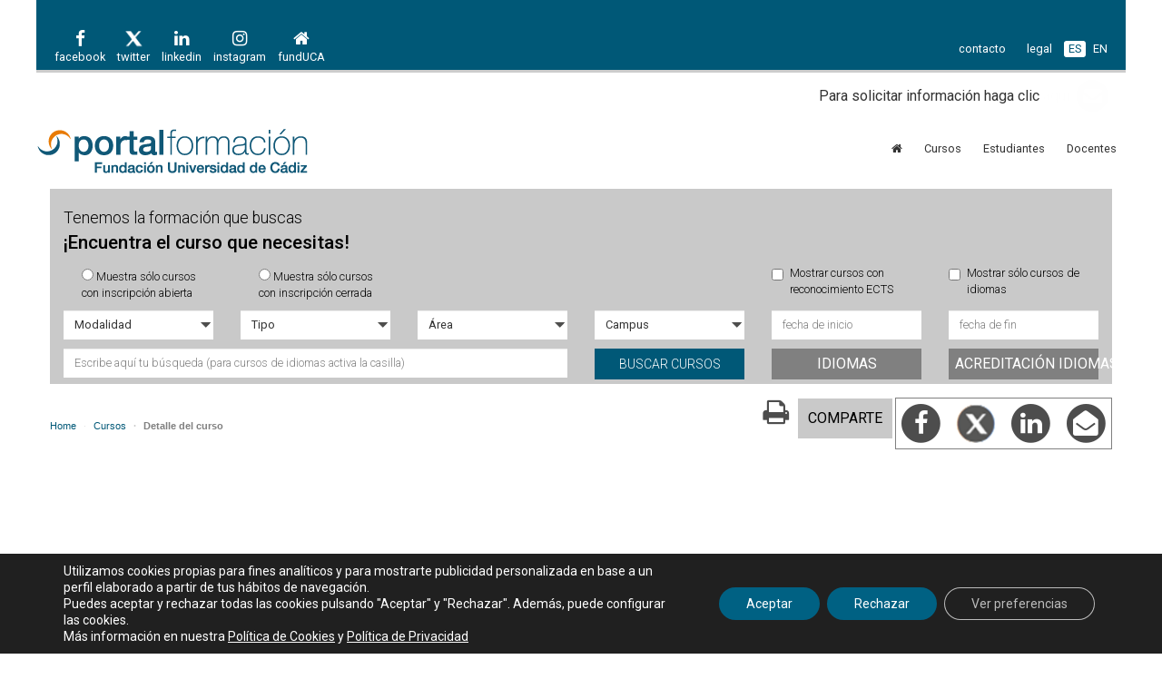

--- FILE ---
content_type: text/html; charset=UTF-8
request_url: https://formacion.fueca.es/?curso=acw17208_metodologias-activas-e-innovadoras-en-el-aula-el-aprendizaje-cooperativo
body_size: 19886
content:
<!DOCTYPE html>
<html lang="es-ES" prefix="og: http://ogp.me/ns#">
<head>
<meta charset="UTF-8"/>
<meta property="og:title" content="Metodologías Activas e Innovadoras en el Aula. El Aprendizaje Cooperativo"/> <meta property="og:description" content="ObjetivosAunque consideramos que la terminología “objetivo” no responde a la filosofía que impregna la orientación innovadora del curso que se presenta, consideramos que en aras a una mejor identificación de los principios de procedimiento que perseguimos en el mismo, debemos mantener esta denominación:1º Reflexionar en torno a la necesidad de un cambio metodológico en las prácticas docentes.2º Considerar la innovación educativa como un elemento interno a la docencia y no fruto de modas o corrientes.3º Reconocer  el aprendizaje cooperativo como una metodología activa en el aula, su valor práctico y no solo teórico.4º Conocer los grandes métodos de aprendizaje cooperativo relacionándolos con las clásicas dinámicas de grupo.5º Relacionar Aprendizaje cooperativo y TIC a través de ejemplos y aplicaciones prácticas.6º Revisar el papel de la evaluación dentro de las prácticas innovadoras en el aula y desde la metodología cooperativa."/> <meta property='og:image' content='https://formacion.fueca.org/doccurso/218893.jpg'/> <meta property='og:url' content='https://formacion.fueca.es/?curso=acw17208_metodologias-activas-e-innovadoras-en-el-aula-el-aprendizaje-cooperativo'><meta property='og:site_name' content='FUECA'><meta name="viewport" content="width=device-width, initial-scale=1"/>
<title>Portal de formación FundUCA - Portal de formación</title>

		<style type="text/css">.slide-excerpt{width:50%}.slide-excerpt{bottom:0}.slide-excerpt{right:0}.flexslider{max-width:920px;max-height:400px}.slide-image{max-height:400px}</style>
		<style type="text/css">@media only screen and (min-device-width:320px) and (max-device-width:480px){.slide-excerpt{display:none!important}}</style> 
<!-- This site is optimized with the Yoast SEO plugin v5.5.1 - https://yoast.com/wordpress/plugins/seo/ -->
<link rel="canonical" href="https://formacion.fueca.es/?curso=acw17208_metodologias-activas-e-innovadoras-en-el-aula-el-aprendizaje-cooperativo"/>
<link rel="publisher" href="https://plus.google.com/b/103353460485215599385/+FuecaEs/about/p/pub?gmbpt=true&#038;pageId=103353460485215599385&#038;hl=es"/>
<meta property="og:locale" content="es_ES"/>
<meta property="og:type" content="article"/>
<meta property="og:title" content="Portal de formación FundUCA - Portal de formación"/>
<meta property="og:description" content="Content Vacio premeditadamente"/>
<meta property="og:url" content="https://formacion.fueca.es/?curso=acw17208_metodologias-activas-e-innovadoras-en-el-aula-el-aprendizaje-cooperativo"/>
<meta property="og:site_name" content="Portal de formación FundUCA"/>
<meta property="article:publisher" content="https://www.facebook.com/fundacionFUECA"/>
<meta name="twitter:card" content="summary_large_image"/>
<meta name="twitter:description" content="Content Vacio premeditadamente"/>
<meta name="twitter:title" content="Portal de formación FundUCA - Portal de formación"/>
<meta name="twitter:site" content="@Fundacion_FUECA"/>
<meta name="twitter:creator" content="@Fundacion_FUECA"/>
<script type='application/ld+json'>{"@context":"http:\/\/schema.org","@type":"WebSite","@id":"#website","url":"https:\/\/formacion.fueca.es\/","name":"Portal de formaci\u00f3n FundUCA","potentialAction":{"@type":"SearchAction","target":"https:\/\/formacion.fueca.es\/?s={search_term_string}","query-input":"required name=search_term_string"}}</script>
<!-- / Yoast SEO plugin. -->

<link rel='dns-prefetch' href='//s0.wp.com'/>
<link rel='dns-prefetch' href='//secure.gravatar.com'/>
<link rel='dns-prefetch' href='//fonts.googleapis.com'/>
<link rel='dns-prefetch' href='//s.w.org'/>
<link rel="alternate" type="application/rss+xml" title="Portal de formación FundUCA &raquo; Feed" href="https://formacion.fueca.es/?feed=rss2"/>
<link rel="alternate" type="application/rss+xml" title="Portal de formación FundUCA &raquo; RSS de los comentarios" href="https://formacion.fueca.es/?feed=comments-rss2"/>
		<script type="text/javascript">window._wpemojiSettings={"baseUrl":"https:\/\/s.w.org\/images\/core\/emoji\/2.3\/72x72\/","ext":".png","svgUrl":"https:\/\/s.w.org\/images\/core\/emoji\/2.3\/svg\/","svgExt":".svg","source":{"concatemoji":"https:\/\/formacion.fueca.es\/wp-includes\/js\/wp-emoji-release.min.js"}};!function(a,b,c){function d(a){var b,c,d,e,f=String.fromCharCode;if(!k||!k.fillText)return!1;switch(k.clearRect(0,0,j.width,j.height),k.textBaseline="top",k.font="600 32px Arial",a){case"flag":return k.fillText(f(55356,56826,55356,56819),0,0),b=j.toDataURL(),k.clearRect(0,0,j.width,j.height),k.fillText(f(55356,56826,8203,55356,56819),0,0),c=j.toDataURL(),b!==c&&(k.clearRect(0,0,j.width,j.height),k.fillText(f(55356,57332,56128,56423,56128,56418,56128,56421,56128,56430,56128,56423,56128,56447),0,0),b=j.toDataURL(),k.clearRect(0,0,j.width,j.height),k.fillText(f(55356,57332,8203,56128,56423,8203,56128,56418,8203,56128,56421,8203,56128,56430,8203,56128,56423,8203,56128,56447),0,0),c=j.toDataURL(),b!==c);case"emoji4":return k.fillText(f(55358,56794,8205,9794,65039),0,0),d=j.toDataURL(),k.clearRect(0,0,j.width,j.height),k.fillText(f(55358,56794,8203,9794,65039),0,0),e=j.toDataURL(),d!==e}return!1}function e(a){var c=b.createElement("script");c.src=a,c.defer=c.type="text/javascript",b.getElementsByTagName("head")[0].appendChild(c)}var f,g,h,i,j=b.createElement("canvas"),k=j.getContext&&j.getContext("2d");for(i=Array("flag","emoji4"),c.supports={everything:!0,everythingExceptFlag:!0},h=0;h<i.length;h++)c.supports[i[h]]=d(i[h]),c.supports.everything=c.supports.everything&&c.supports[i[h]],"flag"!==i[h]&&(c.supports.everythingExceptFlag=c.supports.everythingExceptFlag&&c.supports[i[h]]);c.supports.everythingExceptFlag=c.supports.everythingExceptFlag&&!c.supports.flag,c.DOMReady=!1,c.readyCallback=function(){c.DOMReady=!0},c.supports.everything||(g=function(){c.readyCallback()},b.addEventListener?(b.addEventListener("DOMContentLoaded",g,!1),a.addEventListener("load",g,!1)):(a.attachEvent("onload",g),b.attachEvent("onreadystatechange",function(){"complete"===b.readyState&&c.readyCallback()})),f=c.source||{},f.concatemoji?e(f.concatemoji):f.wpemoji&&f.twemoji&&(e(f.twemoji),e(f.wpemoji)))}(window,document,window._wpemojiSettings);</script>
		<style type="text/css">img.wp-smiley,img.emoji{display:inline!important;border:none!important;box-shadow:none!important;height:1em!important;width:1em!important;margin:0 .07em!important;vertical-align:-.1em!important;background:none!important;padding:0!important}</style>
<link rel='stylesheet' id='validate-engine-css-css' href='https://formacion.fueca.es/wp-content/plugins/wysija-newsletters/css/validationEngine.jquery.css?ver=2.8.2' type='text/css' media='all'/>
<link rel='stylesheet' id='genesis-sample-theme-css' href='https://formacion.fueca.es/wp-content/themes/genesis-sample/style.css?ver=2.1.2' type='text/css' media='all'/>
<link rel='stylesheet' id='contact-form-7-css' href='https://formacion.fueca.es/wp-content/plugins/contact-form-7/includes/css/styles.css?ver=4.9' type='text/css' media='all'/>
<link rel='stylesheet' id='cool-tag-cloud-css' href='https://formacion.fueca.es/wp-content/plugins/cool-tag-cloud/inc/cool-tag-cloud.css' type='text/css' media='all'/>
<link rel='stylesheet' id='DSCF7-front-css-css' href='https://formacion.fueca.es/wp-content/plugins/digital-signature-for-contact-form-7/assets/css/front.css?ver=1.0.0' type='text/css' media='all'/>
<link rel='stylesheet' id='owl.carousel.style-css' href='https://formacion.fueca.es/wp-content/plugins/wp-posts-carousel/owl.carousel/assets/owl.carousel.css' type='text/css' media='all'/>
<link rel='stylesheet' id='google-fonts-css' href='//fonts.googleapis.com/css?family=Lato%3A300%2C400%2C700&#038;ver=2.1.2' type='text/css' media='all'/>
<link rel='stylesheet' id='moove_gdpr_frontend-css' href='https://formacion.fueca.es/wp-content/plugins/gdpr-cookie-compliance/dist/styles/gdpr-main-nf.css?ver=4.13.3' type='text/css' media='all'/>
<style id='moove_gdpr_frontend-inline-css' type='text/css'>#moove_gdpr_cookie_modal .moove-gdpr-modal-content .moove-gdpr-tab-main h3.tab-title,#moove_gdpr_cookie_modal .moove-gdpr-modal-content .moove-gdpr-tab-main span.tab-title,#moove_gdpr_cookie_modal .moove-gdpr-modal-content .moove-gdpr-modal-left-content #moove-gdpr-menu li a,#moove_gdpr_cookie_modal .moove-gdpr-modal-content .moove-gdpr-modal-left-content #moove-gdpr-menu li button,#moove_gdpr_cookie_modal .moove-gdpr-modal-content .moove-gdpr-modal-left-content .moove-gdpr-branding-cnt a,#moove_gdpr_cookie_modal .moove-gdpr-modal-content .moove-gdpr-modal-footer-content .moove-gdpr-button-holder a.mgbutton,#moove_gdpr_cookie_modal .moove-gdpr-modal-content .moove-gdpr-modal-footer-content .moove-gdpr-button-holder button.mgbutton,#moove_gdpr_cookie_modal .cookie-switch .cookie-slider:after,#moove_gdpr_cookie_modal .cookie-switch .slider:after,#moove_gdpr_cookie_modal .switch .cookie-slider:after,#moove_gdpr_cookie_modal .switch .slider:after,#moove_gdpr_cookie_info_bar .moove-gdpr-info-bar-container .moove-gdpr-info-bar-content p,#moove_gdpr_cookie_info_bar .moove-gdpr-info-bar-container .moove-gdpr-info-bar-content p a,#moove_gdpr_cookie_info_bar .moove-gdpr-info-bar-container .moove-gdpr-info-bar-content a.mgbutton,#moove_gdpr_cookie_info_bar .moove-gdpr-info-bar-container .moove-gdpr-info-bar-content button.mgbutton,#moove_gdpr_cookie_modal .moove-gdpr-modal-content .moove-gdpr-tab-main .moove-gdpr-tab-main-content h1,#moove_gdpr_cookie_modal .moove-gdpr-modal-content .moove-gdpr-tab-main .moove-gdpr-tab-main-content h2,#moove_gdpr_cookie_modal .moove-gdpr-modal-content .moove-gdpr-tab-main .moove-gdpr-tab-main-content h3,#moove_gdpr_cookie_modal .moove-gdpr-modal-content .moove-gdpr-tab-main .moove-gdpr-tab-main-content h4,#moove_gdpr_cookie_modal .moove-gdpr-modal-content .moove-gdpr-tab-main .moove-gdpr-tab-main-content h5,#moove_gdpr_cookie_modal .moove-gdpr-modal-content .moove-gdpr-tab-main .moove-gdpr-tab-main-content h6,#moove_gdpr_cookie_modal .moove-gdpr-modal-content.moove_gdpr_modal_theme_v2 .moove-gdpr-modal-title .tab-title,#moove_gdpr_cookie_modal .moove-gdpr-modal-content.moove_gdpr_modal_theme_v2 .moove-gdpr-tab-main h3.tab-title,#moove_gdpr_cookie_modal .moove-gdpr-modal-content.moove_gdpr_modal_theme_v2 .moove-gdpr-tab-main span.tab-title,#moove_gdpr_cookie_modal .moove-gdpr-modal-content.moove_gdpr_modal_theme_v2 .moove-gdpr-branding-cnt a{font-weight:inherit}#moove_gdpr_cookie_modal,#moove_gdpr_cookie_info_bar,.gdpr_cookie_settings_shortcode_content{font-family:inherit}#moove_gdpr_save_popup_settings_button{background-color:#373737;color:#fff}#moove_gdpr_save_popup_settings_button:hover{background-color:#000}#moove_gdpr_cookie_info_bar .moove-gdpr-info-bar-container .moove-gdpr-info-bar-content a.mgbutton,#moove_gdpr_cookie_info_bar .moove-gdpr-info-bar-container .moove-gdpr-info-bar-content button.mgbutton{background-color:#006183}#moove_gdpr_cookie_modal .moove-gdpr-modal-content .moove-gdpr-modal-footer-content .moove-gdpr-button-holder a.mgbutton,#moove_gdpr_cookie_modal .moove-gdpr-modal-content .moove-gdpr-modal-footer-content .moove-gdpr-button-holder button.mgbutton,.gdpr_cookie_settings_shortcode_content .gdpr-shr-button.button-green{background-color:#006183;border-color:#006183}#moove_gdpr_cookie_modal .moove-gdpr-modal-content .moove-gdpr-modal-footer-content .moove-gdpr-button-holder a.mgbutton:hover,#moove_gdpr_cookie_modal .moove-gdpr-modal-content .moove-gdpr-modal-footer-content .moove-gdpr-button-holder button.mgbutton:hover,.gdpr_cookie_settings_shortcode_content .gdpr-shr-button.button-green:hover{background-color:#fff;color:#006183}#moove_gdpr_cookie_modal .moove-gdpr-modal-content .moove-gdpr-modal-close i,#moove_gdpr_cookie_modal .moove-gdpr-modal-content .moove-gdpr-modal-close span.gdpr-icon{background-color:#006183;border:1px solid #006183}#moove_gdpr_cookie_info_bar span.change-settings-button.focus-g,#moove_gdpr_cookie_info_bar span.change-settings-button:focus,#moove_gdpr_cookie_info_bar button.change-settings-button.focus-g,#moove_gdpr_cookie_info_bar button.change-settings-button:focus{-webkit-box-shadow:0 0 1px 3px #006183;-moz-box-shadow:0 0 1px 3px #006183;box-shadow:0 0 1px 3px #006183}#moove_gdpr_cookie_modal .moove-gdpr-modal-content .moove-gdpr-modal-close i:hover,#moove_gdpr_cookie_modal .moove-gdpr-modal-content .moove-gdpr-modal-close span.gdpr-icon:hover,#moove_gdpr_cookie_info_bar span[data-href]>u.change-settings-button{color:#006183}#moove_gdpr_cookie_modal .moove-gdpr-modal-content .moove-gdpr-modal-left-content #moove-gdpr-menu li.menu-item-selected a span.gdpr-icon,#moove_gdpr_cookie_modal .moove-gdpr-modal-content .moove-gdpr-modal-left-content #moove-gdpr-menu li.menu-item-selected button span.gdpr-icon{color:inherit}#moove_gdpr_cookie_modal .moove-gdpr-modal-content .moove-gdpr-modal-left-content #moove-gdpr-menu li a span.gdpr-icon,#moove_gdpr_cookie_modal .moove-gdpr-modal-content .moove-gdpr-modal-left-content #moove-gdpr-menu li button span.gdpr-icon{color:inherit}#moove_gdpr_cookie_modal .gdpr-acc-link{line-height:0;font-size:0;color:transparent;position:absolute}#moove_gdpr_cookie_modal .moove-gdpr-modal-content .moove-gdpr-modal-close:hover i,#moove_gdpr_cookie_modal .moove-gdpr-modal-content .moove-gdpr-modal-left-content #moove-gdpr-menu li a,#moove_gdpr_cookie_modal .moove-gdpr-modal-content .moove-gdpr-modal-left-content #moove-gdpr-menu li button,#moove_gdpr_cookie_modal .moove-gdpr-modal-content .moove-gdpr-modal-left-content #moove-gdpr-menu li button i,#moove_gdpr_cookie_modal .moove-gdpr-modal-content .moove-gdpr-modal-left-content #moove-gdpr-menu li a i,#moove_gdpr_cookie_modal .moove-gdpr-modal-content .moove-gdpr-tab-main .moove-gdpr-tab-main-content a:hover,#moove_gdpr_cookie_info_bar.moove-gdpr-dark-scheme .moove-gdpr-info-bar-container .moove-gdpr-info-bar-content a.mgbutton:hover,#moove_gdpr_cookie_info_bar.moove-gdpr-dark-scheme .moove-gdpr-info-bar-container .moove-gdpr-info-bar-content button.mgbutton:hover,#moove_gdpr_cookie_info_bar.moove-gdpr-dark-scheme .moove-gdpr-info-bar-container .moove-gdpr-info-bar-content a:hover,#moove_gdpr_cookie_info_bar.moove-gdpr-dark-scheme .moove-gdpr-info-bar-container .moove-gdpr-info-bar-content button:hover,#moove_gdpr_cookie_info_bar.moove-gdpr-dark-scheme .moove-gdpr-info-bar-container .moove-gdpr-info-bar-content span.change-settings-button:hover,#moove_gdpr_cookie_info_bar.moove-gdpr-dark-scheme .moove-gdpr-info-bar-container .moove-gdpr-info-bar-content button.change-settings-button:hover,#moove_gdpr_cookie_info_bar.moove-gdpr-dark-scheme .moove-gdpr-info-bar-container .moove-gdpr-info-bar-content u.change-settings-button:hover,#moove_gdpr_cookie_info_bar span[data-href]>u.change-settings-button,#moove_gdpr_cookie_info_bar.moove-gdpr-dark-scheme .moove-gdpr-info-bar-container .moove-gdpr-info-bar-content a.mgbutton.focus-g,#moove_gdpr_cookie_info_bar.moove-gdpr-dark-scheme .moove-gdpr-info-bar-container .moove-gdpr-info-bar-content button.mgbutton.focus-g,#moove_gdpr_cookie_info_bar.moove-gdpr-dark-scheme .moove-gdpr-info-bar-container .moove-gdpr-info-bar-content a.focus-g,#moove_gdpr_cookie_info_bar.moove-gdpr-dark-scheme .moove-gdpr-info-bar-container .moove-gdpr-info-bar-content button.focus-g,#moove_gdpr_cookie_info_bar.moove-gdpr-dark-scheme .moove-gdpr-info-bar-container .moove-gdpr-info-bar-content a.mgbutton:focus,#moove_gdpr_cookie_info_bar.moove-gdpr-dark-scheme .moove-gdpr-info-bar-container .moove-gdpr-info-bar-content button.mgbutton:focus,#moove_gdpr_cookie_info_bar.moove-gdpr-dark-scheme .moove-gdpr-info-bar-container .moove-gdpr-info-bar-content a:focus,#moove_gdpr_cookie_info_bar.moove-gdpr-dark-scheme .moove-gdpr-info-bar-container .moove-gdpr-info-bar-content button:focus,#moove_gdpr_cookie_info_bar.moove-gdpr-dark-scheme .moove-gdpr-info-bar-container .moove-gdpr-info-bar-content span.change-settings-button.focus-g,span.change-settings-button:focus,button.change-settings-button.focus-g,button.change-settings-button:focus,#moove_gdpr_cookie_info_bar.moove-gdpr-dark-scheme .moove-gdpr-info-bar-container .moove-gdpr-info-bar-content u.change-settings-button.focus-g,#moove_gdpr_cookie_info_bar.moove-gdpr-dark-scheme .moove-gdpr-info-bar-container .moove-gdpr-info-bar-content u.change-settings-button:focus{color:#006183}#moove_gdpr_cookie_modal.gdpr_lightbox-hide{display:none}</style>
<link rel='stylesheet' id='jetpack_css-css' href='https://formacion.fueca.es/wp-content/plugins/jetpack/css/jetpack.css?ver=5.7.1' type='text/css' media='all'/>
<link rel='stylesheet' id='slider_styles-css' href='https://formacion.fueca.es/wp-content/plugins/genesis-responsive-slider/style.css?ver=0.9.5' type='text/css' media='all'/>
<script>if(document.location.protocol!="https:"){document.location=document.URL.replace(/^http:/i,"https:");}</script><script type='text/javascript' src='https://formacion.fueca.es/wp-includes/js/jquery/jquery.js?ver=1.12.4'></script>
<script type='text/javascript' src='https://formacion.fueca.es/wp-includes/js/jquery/jquery-migrate.min.js?ver=1.4.1'></script>
<script type='text/javascript' src='https://formacion.fueca.es/wp-content/plugins/digital-signature-for-contact-form-7/assets/js/digital_signature_pad.js?ver=1.0.0'></script>
<script type='text/javascript' src='https://formacion.fueca.es/wp-content/plugins/fuecaCursos/includes/js/validation/jquery.validate.min.js'></script>
<script type='text/javascript' src='https://formacion.fueca.es/wp-content/plugins/fuecaCursos/includes/js/validation/additional-methods.min.js'></script>
<script type='text/javascript' src='https://formacion.fueca.es/wp-content/plugins/fuecaCursos/includes/js/validation/localization/messages_es.js'></script>
<script type='text/javascript' src='https://formacion.fueca.es/wp-content/plugins/fuecaCursos/includes/js/nifES.js'></script>
<script type='text/javascript' src='https://formacion.fueca.es/wp-content/plugins/fuecaCursos/includes/js/analytics.js'></script>
<script type='text/javascript' src='https://formacion.fueca.es/wp-content/plugins/wp-posts-carousel/owl.carousel/owl.carousel.js?ver=2.0.0'></script>
<script type='text/javascript' src='https://formacion.fueca.es/wp-content/plugins/wp-posts-carousel/owl.carousel/jquery.mousewheel.min.js?ver=3.1.12'></script>
<!--[if lt IE 9]>
<script type='text/javascript' src='https://formacion.fueca.es/wp-content/themes/genesis/lib/js/html5shiv.min.js?ver=3.7.3'></script>
<![endif]-->
<link rel='https://api.w.org/' href='https://formacion.fueca.es/index.php?rest_route=/'/>
<link rel="EditURI" type="application/rsd+xml" title="RSD" href="https://formacion.fueca.es/xmlrpc.php?rsd"/>
<link rel="wlwmanifest" type="application/wlwmanifest+xml" href="https://formacion.fueca.es/wp-includes/wlwmanifest.xml"/> 
<meta name="generator" content="WordPress 4.8.2"/>
<link rel="alternate" type="application/json+oembed" href="https://formacion.fueca.es/index.php?rest_route=%2Foembed%2F1.0%2Fembed&#038;url=https%3A%2F%2Fformacion.fueca.es%2F%3Fcurso%3Dacw17208_metodologias-activas-e-innovadoras-en-el-aula-el-aprendizaje-cooperativo"/>
<link rel="alternate" type="text/xml+oembed" href="https://formacion.fueca.es/index.php?rest_route=%2Foembed%2F1.0%2Fembed&#038;url=https%3A%2F%2Fformacion.fueca.es%2F%3Fcurso%3Dacw17208_metodologias-activas-e-innovadoras-en-el-aula-el-aprendizaje-cooperativo&#038;format=xml"/>
<style type="text/css">.enews .screenread{height:1px;left:-1000em;overflow:hidden;position:absolute;top:-1000em;width:1px}</style><script>var wp_posts_carousel_url="https://formacion.fueca.es/wp-content/plugins/wp-posts-carousel/";</script>
<link rel='dns-prefetch' href='//v0.wordpress.com'/>
<style type='text/css'>img#wpstats{display:none}</style><link rel="icon" href="https://formacion.fueca.es/wp-content/themes/genesis-sample/images/favicon.ico"/>
<link rel="pingback" href="https://formacion.fueca.es/xmlrpc.php"/>
<link rel="stylesheet" href="https://maxcdn.bootstrapcdn.com/font-awesome/4.7.0/css/font-awesome.min.css">




<!-- Latest compiled and minified CSS -->
<link rel="stylesheet" href="https://maxcdn.bootstrapcdn.com/bootstrap/3.3.7/css/bootstrap.min.css">

 <script src="https://cdnjs.cloudflare.com/ajax/libs/html5shiv/3.7.2/html5shiv.min.js"></script>
<script src="https://cdnjs.cloudflare.com/ajax/libs/respond.js/1.4.2/respond.min.js"></script>

<link href='https://fonts.googleapis.com/css?family=Roboto:400,900italic,100,100italic,300,300italic,400italic,500,700,500italic,900,700italic' rel='stylesheet' type='text/css'>



  <!--[if lt IE 9]>
<link rel="stylesheet" href="https://beta.fueca.es/wp-content/plugins/fuecaCursos/includes/ie.css">
    <![endif]-->


 			<link rel="stylesheet" type="text/css" id="wp-custom-css" href="https://formacion.fueca.es/?custom-css=bd4b9cc888"/>
		<style type='text/css'>#turnkey-credit{font-family:Tahoma,Sans,Arial,Helvetica,Verdana,sans-serif;font-size:11px;text-align:center}#turnkey-credit a{text-decoration:none}#turnkey-credit a:hover{text-decoration:underline}body.wp-admin #turnkey-credit,body#image #turnkey-credit,body#media-upload #turnkey-credit{display:none}</style></head>
<body data-rsssl=1 class="curso-template-default single single-curso postid-6665 header-image full-width-content" itemscope itemtype="https://schema.org/WebPage"><div class="site-container"><div class="before-header widget-area"><div class="wrap"><section id="formacion-enlaces-top-2" class="widget formacion-enlaces-top"><div class="widget-wrap">
   <div class="col-xs-12 f_top_enlaces" id="f_top_enlaces">
         <div class="row ">
            <div class="col-xs-7 f_top_enlaces_izquierda">
               <!-- <div class="text-center " style="width:auto; float:left">
                    <i class="fa fa-facebook"></i><span><br />
                    facebook
                </div>
                <div class="text-center " style="width:auto; float:left">
                    <i class="fa fa-twitter"></i><span><br />
                    twitter
                </div>
                <div class="text-center " style="width:auto; float:left">
                    <i class="fa fa-linkedin"></i><span><br />
                    linkedin
                </div>

                <div class="text-center " style="width:auto; float:left">
                    <i class="fa fa-google-plus"></i><span><br />

                    google+
                </div>

                <div class="text-center " style="width:auto; float:left">
					<i class="fa fa-rss"></i><span><br />

                    newsletter
                </div>

                <div class="text-center " style="width:auto; float:left">
                    <i class="fa fa-home"></i><span><br />
                    fueca
                </div>

                <div class="text-center " style="width:auto; float:left">
                    <i class="fa fa-cog"></i><span><br />

                    portalempleo
                </div>-->

				<ul class="f_enlaces_top_rrss">
               		 <li><a href="https://www.facebook.com/UCAFundacion"> <i class="fa fa-facebook"></i><span><br/>facebook</span></a></li>
                   <li><a href="https://twitter.com/Fundacion_UCA">
				   <img src="https://home.fueca.es/wp-content/uploads/sites/3/2023/12/x-blanco-1.png" width="30" height="30" style="margin-bottom:0px">	
				   <br/>twitter</span></a></li>      
                   <li><a href="https://www.linkedin.com/company/fundacionuniversidaddecadiz/">  <i class="fa fa-linkedin"></i><span><br/>linkedin</span></a></li>                   
                   <li><a href="https://www.instagram.com/fundacionuca/">   <i class="fa fa-instagram"></i><span><br/> instagram</span></a></li> 
                   <!-- <li><a href=""><i class="fa fa-rss"></i><span><br /> newsletter</span></a></li>                    -->
                   <li><a href="https://home.fueca.es"><i class="fa fa-home"></i><span><br/> fundUCA</span></a></li>                 


                 
                   
                  <!-- <li><a href=""><i class="fa fa-cog"></i><span><br /> portalempleo</a></li> -->
                                                                            
               
              
               
                <!-- <li class="f_enlaces_top_enlaces_li_idioma"><a href="">FR</a></li>-->
    			</ul>
                
            </div>
            <div class="col-xs-5 f_top_enlaces_derecha ">
                <ul class="f_enlaces_top_enlaces">
                 <li class="f_enlaces_top_enlaces_li_enlace"><a href="https://home.fueca.es/?page_id=606"><i class="fa fa-envelope visible-xs hidden-sm hidden-md hidden-lg"></i><span class="hidden-xs visible-sm visible-md visible-lg">contacto</span></a></li>
                <!-- <li class="f_enlaces_top_enlaces_li_enlace"><a href="">ayuda</a></li>-->
                <!-- <li class="f_enlaces_top_enlaces_li_enlace"><a href="">mapa</a></li>-->
                 <li class="f_enlaces_top_enlaces_li_enlace"><span class="hidden-xs visible-sm visible-md visible-lg"><a href="?page_id=8472">legal</a></span></li>                                                   

                 <li class="f_enlaces_top_enlaces_li_idioma li_active"><a href="">ES</a></li>
                 <li class="f_enlaces_top_enlaces_li_idioma"><a href="">EN</a></li>
                <!-- <li class="f_enlaces_top_enlaces_li_idioma"><a href="">FR</a></li>-->
    			</ul>
                
	        </div>
        </div>        
    </div>    
	<div class="col-xs-12 " id="f_top_enlaces">
         <div class="row ">
            <div class="col-xs-12 text-right">
            
			Para solicitar información haga clic <a href="https://home.fueca.es/contacto/" class="parpadea"> aquí 
											<span class="fa-stack fa-lg boton_rrss">
												<i class="fa fa-circle fa-stack-2x"></i>          
												<i class="fa fa-envelope fa-stack-1x fa-inverse"></i>
											</span> 
											</a>
                
	        </div>
        </div>        
    </div>  
    </div></section>
</div></div><header class="site-header" itemscope itemtype="https://schema.org/WPHeader"><div class="wrap"><div class="title-area"><p class="site-title" itemprop="headline"><a href="https://formacion.fueca.es/">Portal de formación FundUCA</a></p><p class="site-description" itemprop="description">Portal de formación</p></div><div class="widget-area header-widget-area"><section id="nav_menu-2" class="widget widget_nav_menu"><div class="widget-wrap"><nav class="nav-header" itemscope itemtype="https://schema.org/SiteNavigationElement"><ul id="menu-formacion" class="menu genesis-nav-menu"><li id="menu-item-5284" class="menu-item menu-item-type-custom menu-item-object-custom menu-item-home menu-item-5284"><a href="https://formacion.fueca.es/" itemprop="url"><span itemprop="name"><i class="fa fa-home"></i></span></a></li>
<li id="menu-item-4976" class="menu-item menu-item-type-custom menu-item-object-custom menu-item-has-children menu-item-4976"><a href="/?post_type=curso&#038;busqueda=&#038;modalidad=all&#038;tipo=all&#038;area=all&#038;campus=all&#038;fechainicio=&#038;fechafin=" itemprop="url"><span itemprop="name">Cursos</span></a>
<ul class="sub-menu">
	<li id="menu-item-4981" class="menu-item menu-item-type-post_type menu-item-object-page menu-item-4981"><a href="https://formacion.fueca.es/?page_id=3152" itemprop="url"><span itemprop="name">Máster de Formación Permanente</span></a></li>
	<li id="menu-item-13428" class="menu-item menu-item-type-post_type menu-item-object-post menu-item-13428"><a href="https://formacion.fueca.es/?p=7499" itemprop="url"><span itemprop="name">Título de Especialista o Diploma de Especialización</span></a></li>
	<li id="menu-item-4978" class="menu-item menu-item-type-post_type menu-item-object-page menu-item-4978"><a href="https://formacion.fueca.es/?page_id=3177" itemprop="url"><span itemprop="name">Título de Experto Universitario – Diploma de Experto</span></a></li>
	<li id="menu-item-4980" class="menu-item menu-item-type-post_type menu-item-object-page menu-item-4980"><a href="https://formacion.fueca.es/?page_id=3186" itemprop="url"><span itemprop="name">Cursos de capacitación formativa</span></a></li>
	<li id="menu-item-13429" class="menu-item menu-item-type-post_type menu-item-object-page menu-item-13429"><a href="https://formacion.fueca.es/?page_id=3810" itemprop="url"><span itemprop="name">Microcredenciales o micromódulos</span></a></li>
</ul>
</li>
<li id="menu-item-6423" class="menu-item menu-item-type-post_type menu-item-object-page menu-item-6423"><a href="https://formacion.fueca.es/?page_id=3211" itemprop="url"><span itemprop="name">Estudiantes</span></a></li>
<li id="menu-item-6424" class="menu-item menu-item-type-post_type menu-item-object-page menu-item-6424"><a href="https://formacion.fueca.es/?page_id=3213" itemprop="url"><span itemprop="name">Docentes</span></a></li>
</ul></nav></div></section>
</div></div></header><div class="site-inner"><div class="horizontal-superior full-width widget-area"><section id="curso-search-6" class="widget curso-search"><div class="widget-wrap">
<div class="col-xs-12" id="">    <div class=" f_detalle_contenedor_filtro 
  		   col-xs-12" id="f_detalle_contenedor_filtro">
		       		  <div class="row">
                  <div class="form-group col-md-8 col-sm-6 col-xs-12 text-left">
          				 <span class="destacado_1"> Tenemos la formación que buscas
                                                 </span><br/>

                         <span class="destacado_2"> ¡Encuentra el curso que necesitas!</span><br/>
       		    </div>
               
                
     	   </div>  
                     
                         
          <form class="form-inline" role="search" method="get" id="searchform" action="https://formacion.fueca.es/">
          		<input type="hidden" value="curso" name="post_type"/>
          		
			                           <!--<input type="hidden" name="beta"/>-->
                   		 <div class="row"> 
						   
                            
                              <div class="form-group col-xs-6    col-sm-2 ">
                                  <label class="checkbox-inline">
                                      <input type="radio" name="filtroweb" value="inscripcion_abierta"> Muestra sólo cursos con
inscripción abierta                                   </label>
                              </div>
                              
                              <div class="form-group col-xs-6    col-sm-2 ">
                                  <label class="checkbox-inline">
                                      <input type="radio" name="filtroweb" value="inscripcion_cerrada"> Muestra sólo cursos con
inscripción cerrada                                   </label>
                              </div>
                              
                              
                              <div class="form-group col-xs-6    col-sm-2 ">
                                <!--
                                  <label class="checkbox-inline">
                                      <input type="radio" name="filtroweb" id="mostrarHistorico" value="mostrarHistorico"  > Muestra sólo histórico
de cursos                                   </label>-->
                              </div> 
                              <div class="form-group col-xs-6    col-sm-2  ">
                                <!--
                                  <label class="checkbox-inline">
                                      <input type="checkbox" name="libreConfiguracion"   > Muestra cursos con libre configuración                                   </label>
                                   -->
                              </div>
                              <div class="form-group  col-xs-6    col-sm-2   ">
                                  <label class="checkbox-inline">
                                      <input type="checkbox" name="reconocimientoECTS"> Mostrar cursos con reconocimiento ECTS                                   </label>
                              </div>
                              
                                <div class="form-group col-xs-6    col-sm-2 ">
                              <label class="checkbox-inline">
                                  <input type="checkbox" name="areab" value="idioma"> Mostrar sólo cursos de idiomas                               </label>
                          </div>
                       
                         
                         
                         
                        
                            
                              
                              <!-- <div class="form-group col-xs-6    col-sm-2  hidden-sm hidden-xs">
                                 
                              </div>-->
                              
                             
                                   
                         </div>
				                  <div class="row">
                      <div class="form-group col-xs-6   col-md-2 col-sm-4 ">
                      
                            <!--<select class="form-control" name="modalidadid">
                                <option value="all"  selected>Modalidad</option>
                                <option value="8" >Distancia</option>
                                <option value="1" >Presencial</option>
                                <option value="2" >Semipresencial</option>
                                <option value="7" >Virtual</option>
    
                            </select>-->
                            <select class="form-control" name="modalidad">
                                <option value="all" selected>Modalidad</option>
                                <option value="distancia">Distancia</option>
                                <option value="presencial">Presencial</option>
                                <option value="semipresencial">Semipresencial</option>
                                <option value="virtual">Virtual</option>
                                <option value="online">Online</option>
								<option value="hibrido">Híbrido</option>
								<option value="presencialvirtual">Presencial virtual</option>
                                
                            </select>
                      </div>
                      
                       <div class="form-group col-xs-6   col-md-2 col-sm-4  ">
                            <!--<select class="form-control" name="tipoid">
                                <option value="all"   selected>Tipo</option>
                                <option value="40" >Acreditación</option>
                                <option value="48" >Confirmación de Nivel</option>
                                <option value="60" >Doctorado</option>
                                <option value="5" >Experto</option>
                                <option value="9" >Formación Continua</option>
                                <option value="50" >Jornadas</option>
                                <option value="6" >Master</option>
                                <option value="57" >Tripartita</option>
                            </select>-->
                            <select class="form-control" name="tipo">
                                <option value="all" selected>Tipo</option>
                                
                                <option value="master">Máster</option>
                                <option value="experto">Experto</option>
                                <option value="especialista">Especialista</option>
                                <option value="formacion-continua">Formación Permanente</option>
                                <option value="acreditacion">Acreditación</option>
                                <option value="jornadas">Jornadas</option>
                                <option value="fueca">FUECA</option>
                                <option value="matricula-permanente">Matrícula permanente</option>
                            </select>
                      </div>
                      
                       <div class="form-group  col-xs-6   col-md-2 col-sm-4  ">
                            <!--<select class="form-control" name="area">
                                <option value="all"  selected>Área</option>
                                <option>Agroalimentación y Enología</option>
                                <option>Arte y Humanidades</option>
                                <option>Ciencias</option>
                                <option>Ciencias de la Salud</option>
                                <option>Ciencias Jurídicas</option>
                                <option>Ciencias Sociales y Jurídicas</option>
                                <option>Cooperación, Voluntariado y Acción Solidaria</option>
                                <option>Economía y Comercio</option>
                                <option>Educación, Familia, Género</option>
                                <option>Emprendedores</option>
                                <option>Energía</option>
                                <option>Expresión Gráfica</option>
                                <option>Filología </option>
                                <option>Idioma</option>
                                <option>Informática</option>
                                <option>Ingeniería y Arquitectura</option>
                                <option>Ingeniería y Construcción</option>
                                <option>Interdisciplinar</option>
                                <option>Matemáticas</option>
                                <option>Medio Ambiente y Ciencias del Mar</option>
                                <option>Multidisciplinar</option>
                                <option>Recursos Humanos y Desarrollo de Habilidades</option>
                                <option>Salud, Nutrición y Deporte</option>
                                <option>Turismo</option>
    
                            </select>-->
                            <select class="form-control" name="area">
                            <option value="all" selected>Área</option>
    
                                <!--
                                
                                El dia 15 de febrero de 2016 se solicita agregar todas las opciones de area 
                                -->
                                
                                <!--
                                
                                Segun comentario de Dani el 19 de octubre a través de hangout 
                                el desplegable de Áreas debe quedarse, como os dije en las principales: 
                                
                                Arte y Humanidades
                                Ciencias
                                Ciencias de la Salud
                                Ciencias Sociales y Jurídicas
                                Ingeniería y Arquitectura
                                Multidisciplinar
                                -->                        
                                <option value="arte-y-humanidades">Arte y Humanidades</option>
                                <option value="ciencias">Ciencias</option>
                                <option value="ciencias-de-la-salud">Ciencias de la Salud</option>
                                <option value="ciencias-sociales-y-juridicas">Ciencias Sociales y Jurídicas</option>
                                <option value="idioma">Idioma</option>
                                <option value="ingenieria-y-arquitectura">Ingeniería y Arquitectura</option>
                                <option value="multidisciplinar">Multidisciplinar</option>
                                
                                <option value="agroalimentacion-y-enologia">Agroalimentación y Enología</option>
                                
                                
                                
                                <option value="ciencias-juridicas">Ciencias Jurídicas</option>
                                
                                <option value="cooperacion-voluntariado-y-accion-solidaria">Cooperación, Voluntariado y Acción Solidaria</option>
                                <option value="economia-y-comercio">Economía y Comercio</option>
                                <option value="educacion-familia-genero">Educación, Familia, Género</option>
                                <option value="emprendedores">Emprendedores</option>
                                <option value="energia">Energía</option>
                                <option value="expresion-grafica">Expresión Gráfica</option>
                                <option value="filologia-">Filología </option>
                                <option value="idioma">Idioma</option>
                                <option value="informatica">Informática</option>
                                
                                <option value="ingenieria-y-construccion">Ingeniería y Construcción</option>
                                <option value="interdisciplinar">Interdisciplinar</option>
                                <option value="matematicas">Matemáticas</option>
                                <option value="medio-ambiente-y-ciencias-del-mar">Medio Ambiente y Ciencias del Mar</option>
                                
                                <option value="recursos-humanos-y-desarrollo-de-habilidades">Recursos Humanos y Desarrollo de Habilidades</option>
                                <option value="salud-nutricion-y-deporte">Salud, Nutrición y Deporte</option>
                                <option value="turismo">Turismo</option>
    
                            </select>
                      </div>
                      
                       <div class="form-group col-xs-6   col-md-2 col-sm-4  ">
                            <select class="form-control" name="campus">
                                <option value="all" selected>Campus</option>
                                <option value="algeciras">Algeciras</option>
                                <option value="cadiz">Cádiz</option>
                                <option value="jerez-de-la-frontera">Jerez de la Frontera</option>
                                
                                <option value="puerto-real">Puerto Real</option>
                                <option value="-virtual"> Virtual</option>
                            </select>
                      </div>
                   
                       <div class="form-group col-xs-6   col-md-2 col-sm-4  ">
                            <input type="text" placeholder="fecha de inicio" name="fechainicio" class="form-control datepicker" id="fechainiciodp">
                      </div>
                      
                      <div class="form-group col-xs-6   col-md-2 col-sm-4  ">
                          <input type="text" placeholder="fecha de fin" name="fechafin" class="form-control datepicker" id="fechafindp">
                      </div>    
                      <script type="text/javascript">jQuery(function($){$(document).ready(function(){$("#enlaceHistorico").click(function(){$('#mostrarHistorico').prop('checked',true);$("#searchform").submit();});$(':radio').mousedown(function(e){var $self=$(this);if($self.is(':checked')){var uncheck=function(){setTimeout(function(){$self.removeAttr('checked');},0);};var unbind=function(){$self.unbind('mouseup',up);};var up=function(){uncheck();unbind();};$self.bind('mouseup',up);$self.one('mouseout',unbind);}});console.log("ready!");});$("#fechainiciodp").datepicker({dateFormat:"dd-mm-yy",firstDay:1,dayNamesMin:["Do","Lu","Ma","Mi","Ju","Vi","Sa"],dayNamesShort:["Dom","Lun","Mar","Mie","Jue","Vie","Sab"],monthNames:["Enero","Febrero","Marzo","Abril","Mayo","Junio","Julio","Agosto","Septiembre","Octubre","Noviembre","Diciembre"],monthNamesShort:["Ene","Feb","Mar","Abr","May","Jun","Jul","Ago","Sep","Oct","Nov","Dic"],maxDate:$("#fechafindp").val(),onSelect:function(selectedDate){$("#fechafindp").datepicker("option","minDate",selectedDate);}});$("#fechafindp").datepicker({dateFormat:"dd-mm-yy",firstDay:1,dayNamesMin:["Do","Lu","Ma","Mi","Ju","Vi","Sa"],dayNamesShort:["Dom","Lun","Mar","Mie","Jue","Vie","Sab"],monthNames:["Enero","Febrero","Marzo","Abril","Mayo","Junio","Julio","Agosto","Septiembre","Octubre","Noviembre","Diciembre"],monthNamesShort:["Ene","Feb","Mar","Abr","May","Jun","Jul","Ago","Sep","Oct","Nov","Dic"],minDate:$("#fechainiciodp").val(),onSelect:function(selectedDate){$("#fechainiciodp").datepicker("option","maxDate",selectedDate);}});})</script>
                     
                  </div>
             
          
            
                  <div class="row">  
                  	 <div class="form-group col-md-6 col-sm-12 col-xs-12">
                               <input type="text" name="busqueda" class="form-control" id="" placeholder="Escribe aquí tu búsqueda (para cursos de idiomas activa la casilla)" value=""> 
                     </div>
                  
                  
                    <div class="form-group      col-md-2 col-sm-4 col-xs-12  col-xs-12 text-right">
                  	  <input type="submit" id="searchsubmit" class="searchsubmit btn btn-success" value="Buscar Cursos"/>
                      
                  </div>
                  
                  
                    <div class="form-group   col-md-2 col-sm-4 col-xs-6 text-right">
                           <a href="https://formacion.fueca.es/?p=8457">
                             <button type="button" class="btn btn-success btn-buscador" onClick="javascript:location.href = 'https://formacion.fueca.es/?p=8457';">Idiomas </button>
                           </a>
                          
                    </div>
                     <div class="form-group    col-md-2 col-sm-4 col-xs-6  text-right">
                            <a href="https://cslm.uca.es/acreditacion-oficial-de-nivel/">

                             <button type="button" class="btn btn-success btn-buscador" onClick="javascript:location.href = 'https://cslm.uca.es/acreditacion-oficial-de-nivel/';"><span class="hidden"></span>Acreditación idiomas</button>
                           </a>
                    </div>  
                  
                 </div>
                        
          </form>
        </div>
   
     </div>    
   
    
    
    
    
    </div></section>
</div><div class="content-sidebar-wrap"><main class="content"><article class="post-6665 curso type-curso status-publish entry gs-1 gs-odd gs-even gs-featured-content-entry" itemscope itemtype="https://schema.org/CreativeWork"><div class="entry-content" itemprop="text">  
<div class="row hidden-print">
    <div class="col-xs-6">    
        <ol class="breadcrumb">
          <li><a href="#">Home</a></li>
          <li><a href="#">Cursos</a></li>
          <li class="active">Detalle del curso</li>
        </ol>
    </div>
    
    
    <div class="col-xs-6 text-right">    
            <a class="enlace_rrss_comparte" href='javascript:window.print(); void 0;'> <i class="fa fa-print icono-tipo-listado "></i> </a>
                   <button type="buttom" class="btn btn-success boton-comparte">COMPARTE</button>
        
        <div class="contenedor_compartir">
                 <a class="enlace_rrss_comparte" href="http://facebook.com/sharer.php?u=http%3A%2F%2Fformacion.fueca.es%2F%3Fcurso%3Dacw17208_metodologias-activas-e-innovadoras-en-el-aula-el-aprendizaje-cooperativo" &t=test target="_blank">
            <span class="fa-stack fa-lg boton_rrss_compartir">
                 <i class="fa fa-circle fa-stack-2x"></i>          
                 <i class="fa fa-facebook fa-stack-1x fa-inverse"></i>
            </span>
    	 </a>    
	     <a class="enlace_rrss_comparte" href="http://twitter.com/share?url=http%3A%2F%2Fformacion.fueca.es%2F%3Fcurso%3Dacw17208_metodologias-activas-e-innovadoras-en-el-aula-el-aprendizaje-cooperativo" target="_blank" style=" text-align:center">
            <span class="fa-stack fa-lg boton_rrss_compartir">
            <img src="https://formacion.fueca.es/wp-content/uploads/sites/2/2024/03/x3.png" width="44" height="44" style="margin-bottom:4px; ">	
            </span>
         </a> 
         
         <a class="enlace_rrss_comparte" href="https://www.linkedin.com/shareArticle?mini=true&url=http%3A%2F%2Fformacion.fueca.es%2F%3Fcurso%3Dacw17208_metodologias-activas-e-innovadoras-en-el-aula-el-aprendizaje-cooperativo" target="_blank">
             <span class="fa-stack fa-lg boton_rrss_compartir">
                 <i class="fa fa-circle fa-stack-2x"></i>          
                 <i class="fa fa-linkedin fa-stack-1x fa-inverse"></i>
            </span>
        </a>
        <!-- <a class="enlace_rrss_comparte" href="https://www.instagram.com/share?url=http%3A%2F%2Fformacion.fueca.es%2F%3Fcurso%3Dacw17208_metodologias-activas-e-innovadoras-en-el-aula-el-aprendizaje-cooperativo"  target="_blank" >
             <span class="fa-stack fa-lg boton_rrss_compartir">
                 <i class="fa fa-circle fa-stack-2x"></i>          
                 <i class="fa fa-instagram fa-stack-1x fa-inverse"></i>
            </span> 
        </a>
        <a class="enlace_rrss_comparte" href="https://plus.google.com/share?url=http%3A%2F%2Fformacion.fueca.es%2F%3Fcurso%3Dacw17208_metodologias-activas-e-innovadoras-en-el-aula-el-aprendizaje-cooperativo"  target="_blank" >
             <span class="fa-stack fa-lg boton_rrss_compartir">
                 <i class="fa fa-circle fa-stack-2x"></i>          
                 <i class="fa fa-google-plus fa-stack-1x fa-inverse"></i>
            </span> 
        </a> -->
                    
                    	 <a class="enlace_rrss_comparte" href="mailto:?subject=Metodologías Activas e Innovadoras en el Aula. El Aprendizaje Cooperativo&body=He encontrado este curso en la web de Fueca que te pueden interesar: %0D%0Dhttp%3A%2F%2Fformacion.fueca.es%2F%3Fcurso%3Dacw17208_metodologias-activas-e-innovadoras-en-el-aula-el-aprendizaje-cooperativo%0D%0D%0DMás información en Fueca.es" target="_blank">
        		
         
             <span class="fa-stack fa-lg boton_rrss_compartir">
                 <i class="fa fa-circle fa-stack-2x"></i>       
                 <i class="fa fa-envelope-open fa-stack-1x fa-inverse "></i>
            </span> 
        </a> 
        
       </div>             
        </div>
</div>

  

<div class="row" style='display:none;'>
   		 <div class=" col-md-8  col-xs-12">
			 <h1 class='f_detalle_titulo'>Metodologías Activas e Innovadoras en el Aula. El Aprendizaje Cooperativo</h1><img src='https://formacion.fueca.org/doccurso/218893.jpg' class='img-responsive' scale='0'>   			   	
     		 <div role="tabpanel" id="f_detalle_programa" class="f_detalle_programa hidden-print">
             		                          <ul class="nav nav-tabs nav-justified f_detalle_cabecera_pestanas" role="tablist" id="myTab">
                                      <li class="active">
                                            <a href="#info_presentacion" role="tab" data-toggle="tab">
                                              <span class="fa-stack  " style="margin:0px; ">
                                                  <i class="fa fa-circle-thin fa-stack-2x "></i>
                                                  <i class="fa fa-info fa-stack-1x "></i>
                                            </span><br/>Presentación</a></li>
                                        <!-- para deshabilitar la pestaña 
                                        agregar al li la clase: class="f_detalle_cabecera_pestanas_disabled disabled"
                                         -->    
                                      <li>
                                        <a href="#info_programa" role="tab" data-toggle="tab">
                                        <!-- para deshabilitar el click quitar data-toggle="tab" -->
                                          <span class="fa-stack  " style="margin:0px; ">
                                              <i class="fa fa-circle-thin fa-stack-2x "></i>
                                              <i class="fa fa-book fa-stack-1x "></i>
                                        </span><br/> Programa</a></li>
                                        
                                      <li><a href="#info_documentacion" role="tab" data-toggle="tab">
                                         <span class="fa-stack  " style="margin:0px; ">
                                              <i class="fa fa-circle-thin fa-stack-2x "></i>
                                              <i class="fa fa-folder-open fa-stack-1x "></i>
                                        </span><br/> 
                                      Documentación</a></li>
                                      
                                      <li><a href="#info_observaciones" role="tab" data-toggle="tab">
                                       <span class="fa-stack  " style="margin:0px; ">
                                              <i class="fa fa-circle-thin fa-stack-2x "></i>
                                              <i class="fa fa-warning fa-stack-1x "></i>
                                        </span><br/> 
                                      + Info</a></li>
                                      
                                      <li style="display: none"><a href="#info_historico" role="tab" data-toggle="tab">
                                       <span class="fa-stack  " style="margin:0px; ">
                                              <i class="fa fa-circle-thin fa-stack-2x "></i>
                                              <i class="fa fa-history fa-stack-1x "></i>
                                        </span><br/> 
                                      Histórico</a></li>
                                                                            
                            </ul>
                    
            
				    	<div id="media-gallery"><img src="https://formacion.fueca.es/wp-content/uploads/sites/2/2023/11/cabeceralogos_fundacionuca.png" alt="cabecera-formacion-generica-fundacionuca" class="img-responsive"/></div>               
                         <div class="tab-content f_detalle_pestanas">     
		                        	 <div class="tab-pane active" id="info_presentacion"> 
                                      		<div class="col-xs-12 contenedor_pestana">
                                           		                                                      																										<h2 class='f_detalle_subtitulo '>Objetivos</h2><span class='f_detalle_contenido'><p>Aunque consideramos que la terminología “objetivo” no responde a la filosofía que impregna la orientación innovadora del curso que se presenta, consideramos que en aras a una mejor identificación de los principios de procedimiento que perseguimos en el mismo, debemos mantener esta denominación:</p><p>1º Reflexionar en torno a la necesidad de un cambio metodológico en las prácticas docentes.</p><p>2º Considerar la innovación educativa como un elemento interno a la docencia y no fruto de modas o corrientes.</p><p>3º Reconocer  el aprendizaje cooperativo como una metodología activa en el aula, su valor práctico y no solo teórico.</p><p>4º Conocer los grandes métodos de aprendizaje cooperativo relacionándolos con las clásicas dinámicas de grupo.</p><p>5º Relacionar Aprendizaje cooperativo y TIC a través de ejemplos y aplicaciones prácticas.</p><p>6º Revisar el papel de la evaluación dentro de las prácticas innovadoras en el aula y desde la metodología cooperativa.</p></span>                                                    <h2 class='f_detalle_subtitulo '>Dirección</h2><span class='f_detalle_contenido'><p>Manuel Antonio García Sedeño</p></span>													
													                                                    <h2 class='f_detalle_subtitulo '>Coordinación</h2><span class='f_detalle_contenido'><p>Juan Francisco Galindo Flores</p></span>                                                                                                                                                            <h2 class='f_detalle_subtitulo '>Dirigido a</h2><span class='f_detalle_contenido'><p>- Docentes de Infantil, Primaria, Secundaria, F.P. y E.E. Interniveles</p><p>- Alumnado y titulados universitarios</p></span>                                                                                                        <!--h2 class='f_detalle_subtitulo '>Bonificación</h2>
                                                    <span class='f_detalle_contenido'>INFORMACIÓN. Este curso no puede ser bonificado con cargo a los seguros sociales gestionados por la FUNDAE (Fundación Estatal para la Formación en el Empleo).-->
                                                      <!--br/>
En el caso de Máster de Formación Permanente, Cursos de Especialista y Expertos, la empresa podrá gestionar un Permiso Individual de Formación (PIF). Para más información puede consultar el Real Decreto 694/2017, de 3 de julio, por el que se desarrolla la Ley 30/2015.</span-->
                                            </div>
                                      </div> 
                                         
                        	          <div class="tab-pane" id="info_programa">
                                   			<div class="col-xs-12 contenedor_pestana">
                                           	   		<h2 class='f_detalle_subtitulo '>Programa</h2><span class='f_detalle_contenido'><p>Bloque I: Nuevas metodologías e innovación educativa.</p><p>Capítulo 1: La colaboración en educación como respuesta y necesidad de la sociedad actual</p><p>o Necesidad de cambio metodológico para el trabajo en el aula</p><p>o Del individualismo a la colaboración en educación</p><p>o El aprendizaje cooperativo como estrategia para la integración del alumnado</p><p>o El profesorado un equipo de trabajo o como evitar el aislamiento.</p><p>Capítulo 2: Innovar en la escuela: Algo más que una intención. Procesos e investigación-acción.</p><p>o ¿Qué es innovar en la escuela?</p><p>o Procesos de innovación</p><p>o El papel del liderazgo en los procesos de innovación</p><p>o La investigación-acción como proceso tanto para la formación del profesorado como medio de innovar en el aula.</p><p></p><p>Bloque II: Metodologías cooperativas en el aula.</p><p>Capítulo 3: Metodologías activas en el aula: El aprendizaje colaborativo. Conceptualización. Medios y recursos para la acción. Ejemplificaciones.</p><p>o Aproximación teórica</p><p>o Medios y recursos para su puesta en marcha</p><p>o Ejemplificaciones</p><p>Capítulo 4: Grandes métodos de aprendizaje cooperativo. Ejemplificaciones. Revisión de las dinámicas de trabajo en grupos.</p><p>4.1. El método del caso</p><p>o Aproximación teórica</p><p>o Medios y recursos para su puesta en marcha</p><p>o Ejemplificaciones</p><p>4.2. Aprendizaje basado en problemas</p><p>o Aproximación teórica</p><p>o Medios y recursos para su puesta en marcha</p><p>o Ejemplificaciones.</p><p>4.3. Revisión de las dinámicas de trabajo en grupos.</p><p>o Modelos emergentes de dinámicas de grupo. Ejemplificaciones</p><p></p><p>Bloque III: Aplicaciones prácticas</p><p>Capítulo 5: Cooperación y TIC: Una coexistencia posible.</p><p>o La implicación de las nuevas tecnologías en el aprendizaje colaborativo</p><p>o Medios y recursos</p><p>o Ejemplificaciones</p><p>Capítulo 6.: La evaluación: Una tarea conjunta. Modelos innovadores de evaluación.</p><p>o Necesidad de formación para los nuevas orientaciones de la evaluación educativa</p><p>o Visión conjunta y participada de la evaluación</p><p>o Ejemplificaciones.</p></span>                                            </div>
                                      </div>  
                                      <div class="tab-pane" id="info_documentacion">
                                   			<div class="col-xs-12 contenedor_pestana">
                                           	    	
                                                  <h2 class='f_detalle_subtitulo '>Información adicional</h2><span class='f_detalle_contenido'><p>- Los afiliados a CCOO deben presentar fotocopia del carnet de afiliado a CCOO o justificante de estar al corriente de pago.</p><p>- Las personas pertenecientes a la comunidad UCA deberán presentar: resguardo de matrícula.</p></span>
                                                  <h2 class='f_detalle_subtitulo '>Documentos requeridos</h2><span class='f_detalle_contenido'><p>DNI/Pasaporte/NIE</p><p>Documento de pago</p><p>Documento Acreditativo</p></span>                                                                                              </div>
                                      </div>  
                                      <div class="tab-pane" id="info_observaciones">
	                                      <div class="col-xs-12 contenedor_pestana">
                                           			<h2 class='f_detalle_subtitulo '>Observaciones</h2><span class='f_detalle_contenido'><p>El reconocimiento de la actividad de formación permanente del profesorado sólo podrá obtenerse si se alcanza un mínimo de 30 docentes (Orden EDU/2886/2011, de 20 de octubre por la que se regula la convocatoria, reconocimiento, certificación y registro de las actividades de formación permanente del profesorado).</p><p></p><p>En el caso de no llegar al mínimo establecido los participantes obtendrán el correspondiente Diploma emitido por la Universidad de Cádiz.</p><p></p><p>No obstante a la finalización del periodo de matriculación se enviará un correo a los alumnos docentes indicándoles si podrán o no obtener la correspondiente diligencia.</p></span>                                          </div>
                                      </div>    
                                                
                                      <div class="tab-pane" id="info_historico">
	                                      	<div class="col-xs-12 contenedor_pestana">
                                             		Histórico

                                            </div>
                                      </div>  
                                      
                                      <div class="tab-pane" id="info_matricularme">
	                                      	<div class="col-xs-12 contenedor_pestana">
                                          a
                                                Curso no disponible                                                                                            </div>
                                      </div>  
                                                                                  
                        </div>
                         		</div>
     </div>


      
    <div class="hidden visible-print-block">     
                  <div class="col-xs-12 contenedor_pestana">
                                                                <h2 class='f_detalle_subtitulo '>Objetivos</h2><span class='f_detalle_contenido'><p>Aunque consideramos que la terminología “objetivo” no responde a la filosofía que impregna la orientación innovadora del curso que se presenta, consideramos que en aras a una mejor identificación de los principios de procedimiento que perseguimos en el mismo, debemos mantener esta denominación:</p><p>1º Reflexionar en torno a la necesidad de un cambio metodológico en las prácticas docentes.</p><p>2º Considerar la innovación educativa como un elemento interno a la docencia y no fruto de modas o corrientes.</p><p>3º Reconocer  el aprendizaje cooperativo como una metodología activa en el aula, su valor práctico y no solo teórico.</p><p>4º Conocer los grandes métodos de aprendizaje cooperativo relacionándolos con las clásicas dinámicas de grupo.</p><p>5º Relacionar Aprendizaje cooperativo y TIC a través de ejemplos y aplicaciones prácticas.</p><p>6º Revisar el papel de la evaluación dentro de las prácticas innovadoras en el aula y desde la metodología cooperativa.</p></span>                                <h2 class='f_detalle_subtitulo '>Dirigido a</h2><span class='f_detalle_contenido'><p>- Docentes de Infantil, Primaria, Secundaria, F.P. y E.E. Interniveles</p><p>- Alumnado y titulados universitarios</p></span>                                                  </div> 
                     
                  <div class="col-xs-12 contenedor_pestana">
                            <h2 class='f_detalle_subtitulo '>Programa</h2><span class='f_detalle_contenido'><p>Bloque I: Nuevas metodologías e innovación educativa.</p><p>Capítulo 1: La colaboración en educación como respuesta y necesidad de la sociedad actual</p><p>o Necesidad de cambio metodológico para el trabajo en el aula</p><p>o Del individualismo a la colaboración en educación</p><p>o El aprendizaje cooperativo como estrategia para la integración del alumnado</p><p>o El profesorado un equipo de trabajo o como evitar el aislamiento.</p><p>Capítulo 2: Innovar en la escuela: Algo más que una intención. Procesos e investigación-acción.</p><p>o ¿Qué es innovar en la escuela?</p><p>o Procesos de innovación</p><p>o El papel del liderazgo en los procesos de innovación</p><p>o La investigación-acción como proceso tanto para la formación del profesorado como medio de innovar en el aula.</p><p></p><p>Bloque II: Metodologías cooperativas en el aula.</p><p>Capítulo 3: Metodologías activas en el aula: El aprendizaje colaborativo. Conceptualización. Medios y recursos para la acción. Ejemplificaciones.</p><p>o Aproximación teórica</p><p>o Medios y recursos para su puesta en marcha</p><p>o Ejemplificaciones</p><p>Capítulo 4: Grandes métodos de aprendizaje cooperativo. Ejemplificaciones. Revisión de las dinámicas de trabajo en grupos.</p><p>4.1. El método del caso</p><p>o Aproximación teórica</p><p>o Medios y recursos para su puesta en marcha</p><p>o Ejemplificaciones</p><p>4.2. Aprendizaje basado en problemas</p><p>o Aproximación teórica</p><p>o Medios y recursos para su puesta en marcha</p><p>o Ejemplificaciones.</p><p>4.3. Revisión de las dinámicas de trabajo en grupos.</p><p>o Modelos emergentes de dinámicas de grupo. Ejemplificaciones</p><p></p><p>Bloque III: Aplicaciones prácticas</p><p>Capítulo 5: Cooperación y TIC: Una coexistencia posible.</p><p>o La implicación de las nuevas tecnologías en el aprendizaje colaborativo</p><p>o Medios y recursos</p><p>o Ejemplificaciones</p><p>Capítulo 6.: La evaluación: Una tarea conjunta. Modelos innovadores de evaluación.</p><p>o Necesidad de formación para los nuevas orientaciones de la evaluación educativa</p><p>o Visión conjunta y participada de la evaluación</p><p>o Ejemplificaciones.</p></span>                  </div>
                    
                  <div class="col-xs-12 contenedor_pestana">
                                
                              <h2 class='f_detalle_subtitulo '>Información adicional</h2><span class='f_detalle_contenido'><p>- Los afiliados a CCOO deben presentar fotocopia del carnet de afiliado a CCOO o justificante de estar al corriente de pago.</p><p>- Las personas pertenecientes a la comunidad UCA deberán presentar: resguardo de matrícula.</p></span>                                                </div>
                  
                  <div class="col-xs-12 contenedor_pestana">
                            <h2 class='f_detalle_subtitulo '>Observaciones</h2><span class='f_detalle_contenido'><p>El reconocimiento de la actividad de formación permanente del profesorado sólo podrá obtenerse si se alcanza un mínimo de 30 docentes (Orden EDU/2886/2011, de 20 de octubre por la que se regula la convocatoria, reconocimiento, certificación y registro de las actividades de formación permanente del profesorado).</p><p></p><p>En el caso de no llegar al mínimo establecido los participantes obtendrán el correspondiente Diploma emitido por la Universidad de Cádiz.</p><p></p><p>No obstante a la finalización del periodo de matriculación se enviará un correo a los alumnos docentes indicándoles si podrán o no obtener la correspondiente diligencia.</p></span>                  </div>
                  
                            
                  <div class="col-xs-12 contenedor_pestana">
                            Histórico
                  </div>
                  
                <div class="col-xs-12 contenedor_pestana">
                    Curso no disponible                                    </div>
                                                              
    </div> 
    
    
    
    
    <div id="f_detalle_resumen" class="f_detalle_btn_programa col-md-4  col-xs-12 f_detalle_resumen">
       <div class="row">
           <div class="col-xs-12">
				        
                
                                    <div class="f_detalle_titulo_resumen resumen_no_disponible col-xs-12  ">
                        <span class="titulo_derecha">INSCRIPCIÓN CERRADA</span>
                    </div>   
                
            </div>              
             <div class="col-md-12 col-sm-6 col-xs-12">
             	
                     <div class="f_detalle_titulo_resumen col-xs-12">
                        <span class="titulo_derecha">DATOS BÁSICOS DEL CURSO</span>
                    </div> 
                    
                    <div class="f_detalle_resumen_contenedor col-xs-12">
                        <p><span class='f_detalle_resumen_titulo '>Código</span>: <span class='f_detalle_resumen_contenido'>ACW17208</span></p>                        <p><span class='f_detalle_resumen_titulo '>Tipología</span>: <span class='f_detalle_resumen_contenido'>Formación Permanente</span><a href='' data-target='.ayuda-modalidad' data-toggle='modal' class='f_detalle_ayuda'> <i class='fa fa-question-circle'></i></a><div class="modal fade ayuda-modalidad" role="dialog" aria-labelledby="gridSystemModalLabel">
								  <div class="modal-dialog" role="document">
										<div class="modal-content">
											  <div class="modal-header">
													<button type="button" class="close" data-dismiss="modal" aria-label="Close"><span aria-hidden="true">&times;</span></button>
													<h4 class="modal-title" id="gridSystemModalLabel">Formación Permanente</h4>
											  </div>
											  <div class="modal-body">
												<div class="container-fluid">
													<p style="text-align: justify;">Si buscas cursos de corta duración que te ayuden a actualizar y/o especializarte en alguno de los campos emergentes de conocimiento, tu selección es la Formación Permanente de la Universidad de Cádiz</p>
<p style="text-align: right;"><a href="/?page_id=3186" target="_blank">Continuar leyendo →</a></p> 
												</div>
											  </div>
											  <div class="modal-footer">
													<button type="button" class="btn btn-default btn-modal" data-dismiss="modal">Cerrar</button>
											  </div>
										</div><!-- /.modal-content -->
								  </div><!-- /.modal-dialog -->
							</div><!-- /.modal --></p>                                                
                        <p><span class='f_detalle_resumen_titulo '>Modalidad</span>: <span class='f_detalle_resumen_contenido'>Virtual</span></p> 						
                        
                       <p><span class='f_detalle_resumen_titulo '>Áreas:</span></p>
                       <p><ul class="f_detalle_resumen_lista_areas">
                        <li><span class='f_detalle_resumen_contenido'>Ciencias Sociales y Jurídicas</span></li>                        <li><span class='f_detalle_resumen_contenido'>Arte y Humanidades</span></li>                        <li><span class='f_detalle_resumen_contenido'>Educación, Familia, Género</span></li>                        </ul></p>
                        
                        <p><span class='f_detalle_resumen_titulo '>Fecha de inicio</span>: <span class='f_detalle_resumen_contenido'>3/04/2017</span></p><p><span class='f_detalle_resumen_titulo '>Fecha de fin</span>: <span class='f_detalle_resumen_contenido'>20/06/2017</span></p>						                        <p><span class='f_detalle_resumen_titulo '>Horas totales</span>: <span class='f_detalle_resumen_contenido'>120</span></p>						                                                                                                                        
        
                         
                                                <p><span class='f_detalle_resumen_titulo '>Campus</span>: <span class='f_detalle_resumen_contenido'>Virtual</span></p>                        <p><span class='f_detalle_resumen_titulo '>Lugar de realización</span>: <span class='f_detalle_resumen_contenido'>Aula Virtual</span></p>                          
                
                  </div> 
         </div>
          
         <div class="col-md-12 col-sm-6 col-xs-12">
          
                <div class="f_detalle_titulo_resumen col-xs-12">
                    <span class="titulo_derecha">FECHAS DE PREINSCRIPCIÓN Y MATRÍCULA</span>
                </div> 
                
                <div class="f_detalle_resumen_contenedor col-xs-12">
                    <p><span class='f_detalle_resumen_titulo '>Precios de matrícula</span>: <span class='f_detalle_resumen_contenido'>General: 150 euros</BR>Afiliados CCOO: 120 euros</BR>Alumnos UCA: 120 euros</span></p>                                         
                    <p><span class='f_detalle_resumen_titulo '>Fecha fin de matriculación</span>: <span class='f_detalle_resumen_contenido'>28/03/2017</span></p>                    <p><span class='f_detalle_resumen_titulo '>Criterios de selección</span>: <span class='f_detalle_resumen_contenido'>Orden de inscripción</span></p>                    <p><span class='f_detalle_resumen_titulo '>Información adicional</span>: <span class='f_detalle_resumen_contenido'>- Los afiliados a CCOO deben presentar fotocopia del carnet de afiliado a CCOO o justificante de estar al corriente de pago.
- Las personas pertenecientes a la comunidad UCA deberán presentar: resguardo de matrícula.</span></p>                    <p><span class='f_detalle_resumen_titulo '>Documentos requeridos</span>: <span class='f_detalle_resumen_contenido'><ul><li>DNI/Pasaporte/NIE</li><li>Documento de pago</li><li>Documento Acreditativo</li></ul></span></p>                                        
                    
                  
                          	  </div> 
 			 </div> 
        </div> 
</div>
	</div><footer class="entry-footer"></footer></article></main></div></div><footer class="site-footer" itemscope itemtype="https://schema.org/WPFooter"><div class="wrap"></div></footer><div class="footer_completo"><section id="formacion-footer-2" class="widget formacion-footer"><div class="widget-wrap">

        <div class="container container_logos_pie">
		    <div class="row ">        
                <div class="col-sm-offset-1 col-sm-5  col-xs-6 text-center">
                <a href=" https://home.fueca.es/" target="_blank">
                      <img src="wp-content/uploads/sites/3/2023/12/logo-funduca-cuadrado.jpg" class="logo_pie logo_fundacionuca">
                      </a>
                </div>    
                                  
               
                 <div class="col-sm-6 col-xs-6 text-center">
<a href="https://www.uca.es/es/" target="_blank">
                     <img src="wp-content/uploads/formacion/uca.png" class="logo_pie ">
</a>
                     
                 </div> 
                 <div class="col-sm-4 col-xs-4 text-center hidden">
<a href="https://www.uca.es/cslm/" target="_blank">
                     <img src="wp-content/uploads/sites/2/2019/10/CSLM-color.png" class="logo_pie ">
</a>                     
                 </div> 
                    <div class="clearfix visible-xs-block"></div>
        </div> 
 </div> 

<!--
        <div class="container container_boletin">
		    <div class="row ">        
                <div class="col-sm-3 col-xs-12 text-right texto_izquierda">
                      <span class="boletin_texto_grande"> Boletín <strong>Formación</strong></span><br>
                      <span class="boletin_texto_min">  Suscríbete</span>
                </div>    
                 <div class="col-sm-9 col-xs-12 text-left">
                         <form class="form-inline">

                          <div class="form-group col-xs-8">
                               <input type="email" class="form-control" id="" > 
                          </div>
                          <button type="submit" class="btn btn-success">Suscríbete</button>
                        </form>
                 </div> 
        </div> 
        </div>
        --> 
        <div class="container container_boletin">
		    <div class="row ">        
                <div class="col-sm-3 col-xs-12 text-right texto_izquierda">
                      <span class="boletin_texto_grande"> formulario de <strong>contacto</strong></span><br>
                      <span class="boletin_texto_min">Visítanos, escríbenos, llámanos</span>
                </div>    
                 <div class="col-sm-9 col-xs-12 text-left">
								<a href="https://home.fueca.es/contacto/">
                               	  <button type="button" class="btn btn-success btn-buscador btn-success-home" onclick="javascript:location.href = 'https://home.fueca.es/contacto/';">Contacto</button>
                               </a>
<div class="widget_wysija_cont html_wysija hidden">
	<div id="msg-form-wysija-html566abe47cac2b-2" class="wysija-msg ajax"></div>
    <form id="form-wysija-html566abe47cac2b-2" method="post" action="#wysija" class="form-inline widget_wysija html_wysija">
	<p class="wysija-paragraph col-xs-8">
        <label>Correo Electrónico <span class="wysija-required">*</span></label>
        
            <input type="text" name="wysija[user][email]" class="form-control wysija-input validate[required,custom[email]]" title="Correo Electrónico" value=""/>
        
        
        
        <span class="abs-req">
            <input type="text" name="wysija[user][abs][email]" class="wysija-input validated[abs][email]" value=""/>
        </span>
        
    </p>
	<input class="btn btn-success wysija-submit wysija-submit-field" type="submit" value="Suscríbete"/>

    <input type="hidden" name="form_id" value="2"/>
    <input type="hidden" name="action" value="save"/>
    <input type="hidden" name="controller" value="subscribers"/>
    <input type="hidden" value="1" name="wysija-page"/>

    
        <input type="hidden" name="wysija[user_list][list_ids]" value="1"/>
    
 </form></div>


</div> 
        </div> 
        </div> 

        <div class="container container_footer">
	         <div class="row ">
                    <div class="col-md-5 col-sm-6">
                          <span class="footer_destacado">Fundación Universidad de Cádiz</span><br>
    
                          Calle Ancha 10 (Edificio José Pérez Llorca), CP. 11001, Cádiz<br>
    
                        CIF: G11442167 <br>
    
   
    
    
                           <span class="fa-stack ">
                              <i class="fa fa-circle fa-stack-2x "></i>
                              <i class="fa fa-phone fa-stack-1x " style="color:#006190; "></i>
                        </span> 956 07 03 70 / 72<br>
                                                  
                         <span class="footer_destacado"> Horario de atención al público</span><br>
                          <span class="fa-stack  ">
                                  <i class="fa fa-circle fa-stack-2x "></i>
                                  <i class="fa fa-clock-o fa-stack-1x " style="color:#006190; "></i>
                            </span> De lunes a viernes, de 9 a 14 horas<br/>
<br/>
  											
                    </div>
                    <div class="col-md-7 col-sm-6">
                       <div class="row ">
                                                                                                                                                                     <div class="col-sm-12 text-right">
                                <a class="enlace_rrss_comparte" href="https://www.facebook.com/UCAFundacion" target="_blank">
                                    <span class="fa-stack fa-lg boton_rrss_compartir">
                                        <i class="fa fa-facebook fa-stack-1x fa-inverse"></i>
                                    </span>
                                </a>    
                                <a class="enlace_rrss_comparte" href="https://twitter.com/Fundacion_UCA" target="_blank">
                                <img src="https://home.fueca.es/wp-content/uploads/sites/3/2023/12/x-blanco.png" width="30" height="30" style="margin-bottom:0px">	
                                </a> 
                                
                                <a class="enlace_rrss_comparte" href="https://www.linkedin.com/company/fundacionuniversidaddecadiz/" target="_blank">
                                    <span class="fa-stack fa-lg boton_rrss_compartir">
                                        <i class="fa fa-linkedin fa-stack-1x fa-inverse"></i>
                                    </span>
                                </a>
                                
                                <a class="enlace_rrss_comparte" href=" https://www.instagram.com/fundacionuca/" target="_blank">
                                    <span class="fa-stack fa-lg boton_rrss_compartir">
                                        <i class="fa fa-instagram fa-stack-1x fa-inverse"></i>
                                    </span> 
                                </a>
                                                                    <a class="enlace_rrss_comparte" href="https://home.fueca.es/contacto/">
                                                                
                                
                                    <span class="fa-stack fa-lg boton_rrss_compartir">
                                        <i class="fa fa-envelope fa-stack-1x fa-inverse"></i>
                                    </span> 
                                </a> 
                                                                                                       </div>
                          </div>
                       </div>          
                  </div> 
                  
                   <div class="col-xs-12 text-center">
                      
  												<a href="https://formacion.fueca.es/?page_id=8472">Aviso legal</a> |

                                               <a href="https://formacion.fueca.es/?page_id=8475">Política de privacidad</a> |

                                               <a href="https://formacion.fueca.es/?page_id=3602">Política de Cookies</a>
                    </div>
                  
                  
                          
             </div>       
 </div> 



 
    </div></section>
</div></div>
  <!--copyscapeskip-->
  <aside id="moove_gdpr_cookie_info_bar" class="moove-gdpr-info-bar-hidden moove-gdpr-align-center moove-gdpr-dark-scheme gdpr_infobar_postion_bottom" aria-label="GDPR Cookie Banner" style="display: none;">
    <div class="moove-gdpr-info-bar-container">
      <div class="moove-gdpr-info-bar-content">
        
<div class="moove-gdpr-cookie-notice">
  <p>Utilizamos cookies propias para fines analíticos y para mostrarte publicidad personalizada en base a un perfil elaborado a partir de tus hábitos de navegación.</p>
<p>Puedes aceptar y rechazar todas las cookies pulsando "Aceptar" y "Rechazar". Además, puede configurar las cookies.</p>
<p>Más información en nuestra <a href="https://home.fueca.es/terminos-y-condiciones/" target="_blank" rel="noopener">Política de Cookies</a> y <a href="https://home.fueca.es/politica-de-privacidad/" target="_blank" rel="noopener">Política de Privacidad</a></p>
</div>
<!--  .moove-gdpr-cookie-notice -->        
<div class="moove-gdpr-button-holder">
		  <button class="mgbutton moove-gdpr-infobar-allow-all gdpr-fbo-0" aria-label="Aceptar" tabindex="1">Aceptar</button>
	  				<button class="mgbutton moove-gdpr-infobar-reject-btn gdpr-fbo-1 " tabindex="1" aria-label="Rechazar">Rechazar</button>
							<button class="mgbutton moove-gdpr-infobar-settings-btn change-settings-button gdpr-fbo-2" data-href="#moove_gdpr_cookie_modal" tabindex="2" aria-label="Ver preferencias">Ver preferencias</button>
			</div>
<!--  .button-container -->      </div>
      <!-- moove-gdpr-info-bar-content -->
    </div>
    <!-- moove-gdpr-info-bar-container -->
  </aside>
  <!-- #moove_gdpr_cookie_info_bar -->
  <!--/copyscapeskip-->
	<div style="display:none">
	</div>
<script src="https://maxcdn.bootstrapcdn.com/bootstrap/3.3.7/js/bootstrap.min.js"></script>
<script type='text/javascript'>jQuery(document).ready(function($){$(".flexslider").flexslider({controlsContainer:"#genesis-responsive-slider",animation:"slide",directionNav:1,controlNav:1,animationDuration:800,slideshowSpeed:4000});});</script><link rel='stylesheet' id='jquery-style-css' href='https://ajax.googleapis.com/ajax/libs/jqueryui/1.8.2/themes/smoothness/jquery-ui.css' type='text/css' media='all'/>
<script type='text/javascript'>//<![CDATA[
var wpcf7={"apiSettings":{"root":"https:\/\/formacion.fueca.es\/index.php?rest_route=\/contact-form-7\/v1","namespace":"contact-form-7\/v1"},"recaptcha":{"messages":{"empty":"Please verify that you are not a robot."}}};
//]]></script>
<script type='text/javascript' src='https://formacion.fueca.es/wp-content/plugins/contact-form-7/includes/js/scripts.js?ver=4.9'></script>
<script type='text/javascript' src='https://formacion.fueca.es/wp-content/plugins/digital-signature-for-contact-form-7/assets/js/front.js'></script>
<script type='text/javascript' src='https://s0.wp.com/wp-content/js/devicepx-jetpack.js?ver=202603'></script>
<script type='text/javascript' src='https://formacion.fueca.es/wp-includes/js/jquery/ui/effect.min.js?ver=1.11.4'></script>
<script type='text/javascript' src='https://secure.gravatar.com/js/gprofiles.js?ver=2026Janaa'></script>
<script type='text/javascript'>//<![CDATA[
var WPGroHo={"my_hash":""};
//]]></script>
<script type='text/javascript' src='https://formacion.fueca.es/wp-content/plugins/jetpack/modules/wpgroho.js'></script>
<script type='text/javascript' src='https://formacion.fueca.es/wp-content/themes/genesis-sample/lib/js/responsive-menu.js?ver=1.0.0'></script>
<script type='text/javascript' src='https://formacion.fueca.es/wp-content/plugins/genesis-responsive-slider/js/jquery.flexslider.js?ver=0.9.5'></script>
<script type='text/javascript'>//<![CDATA[
var moove_frontend_gdpr_scripts={"ajaxurl":"https:\/\/formacion.fueca.es\/wp-admin\/admin-ajax.php","post_id":"6665","plugin_dir":"https:\/\/formacion.fueca.es\/wp-content\/plugins\/gdpr-cookie-compliance","show_icons":"all","is_page":"","ajax_cookie_removal":"false","strict_init":"2","enabled_default":{"third_party":1,"advanced":0},"geo_location":"false","force_reload":"false","is_single":"1","hide_save_btn":"false","current_user":"0","cookie_expiration":"365","script_delay":"0","close_btn_action":"1","close_btn_rdr":"","scripts_defined":"{\"cache\":true,\"header\":\"\",\"body\":\"\",\"footer\":\"\",\"thirdparty\":{\"header\":\"\",\"body\":\"\",\"footer\":\"\"},\"advanced\":{\"header\":\"\",\"body\":\"\",\"footer\":\"\"}}","gdpr_scor":"true","wp_lang":""};
//]]></script>
<script type='text/javascript' src='https://formacion.fueca.es/wp-content/plugins/gdpr-cookie-compliance/dist/scripts/main.js?ver=4.13.3'></script>
<script type='text/javascript'>var gdpr_consent__strict="true"
var gdpr_consent__thirdparty="true"
var gdpr_consent__advanced="false"
var gdpr_consent__cookies="strict|thirdparty"</script>
<script type='text/javascript' src='https://formacion.fueca.es/wp-includes/js/jquery/ui/core.min.js?ver=1.11.4'></script>
<script type='text/javascript' src='https://formacion.fueca.es/wp-includes/js/jquery/ui/datepicker.min.js?ver=1.11.4'></script>
<script type='text/javascript' src='https://formacion.fueca.es/wp-includes/js/wp-embed.min.js'></script>

  <!--copyscapeskip-->
  <button data-href="#moove_gdpr_cookie_modal" tabindex="1" id="moove_gdpr_save_popup_settings_button" style='display: none;' class="" aria-label="Gestionar consentimiento">
    <span class="moove_gdpr_icon">
      <svg viewBox="0 0 512 512" xmlns="http://www.w3.org/2000/svg" style="max-width: 30px; max-height: 30px;">
        <g data-name="1">
          <path d="M293.9,450H233.53a15,15,0,0,1-14.92-13.42l-4.47-42.09a152.77,152.77,0,0,1-18.25-7.56L163,413.53a15,15,0,0,1-20-1.06l-42.69-42.69a15,15,0,0,1-1.06-20l26.61-32.93a152.15,152.15,0,0,1-7.57-18.25L76.13,294.1a15,15,0,0,1-13.42-14.91V218.81A15,15,0,0,1,76.13,203.9l42.09-4.47a152.15,152.15,0,0,1,7.57-18.25L99.18,148.25a15,15,0,0,1,1.06-20l42.69-42.69a15,15,0,0,1,20-1.06l32.93,26.6a152.77,152.77,0,0,1,18.25-7.56l4.47-42.09A15,15,0,0,1,233.53,48H293.9a15,15,0,0,1,14.92,13.42l4.46,42.09a152.91,152.91,0,0,1,18.26,7.56l32.92-26.6a15,15,0,0,1,20,1.06l42.69,42.69a15,15,0,0,1,1.06,20l-26.61,32.93a153.8,153.8,0,0,1,7.57,18.25l42.09,4.47a15,15,0,0,1,13.41,14.91v60.38A15,15,0,0,1,451.3,294.1l-42.09,4.47a153.8,153.8,0,0,1-7.57,18.25l26.61,32.93a15,15,0,0,1-1.06,20L384.5,412.47a15,15,0,0,1-20,1.06l-32.92-26.6a152.91,152.91,0,0,1-18.26,7.56l-4.46,42.09A15,15,0,0,1,293.9,450ZM247,420h33.39l4.09-38.56a15,15,0,0,1,11.06-12.91A123,123,0,0,0,325.7,356a15,15,0,0,1,17,1.31l30.16,24.37,23.61-23.61L372.06,328a15,15,0,0,1-1.31-17,122.63,122.63,0,0,0,12.49-30.14,15,15,0,0,1,12.92-11.06l38.55-4.1V232.31l-38.55-4.1a15,15,0,0,1-12.92-11.06A122.63,122.63,0,0,0,370.75,187a15,15,0,0,1,1.31-17l24.37-30.16-23.61-23.61-30.16,24.37a15,15,0,0,1-17,1.31,123,123,0,0,0-30.14-12.49,15,15,0,0,1-11.06-12.91L280.41,78H247l-4.09,38.56a15,15,0,0,1-11.07,12.91A122.79,122.79,0,0,0,201.73,142a15,15,0,0,1-17-1.31L154.6,116.28,131,139.89l24.38,30.16a15,15,0,0,1,1.3,17,123.41,123.41,0,0,0-12.49,30.14,15,15,0,0,1-12.91,11.06l-38.56,4.1v33.38l38.56,4.1a15,15,0,0,1,12.91,11.06A123.41,123.41,0,0,0,156.67,311a15,15,0,0,1-1.3,17L131,358.11l23.61,23.61,30.17-24.37a15,15,0,0,1,17-1.31,122.79,122.79,0,0,0,30.13,12.49,15,15,0,0,1,11.07,12.91ZM449.71,279.19h0Z" fill="currentColor"/>
          <path d="M263.71,340.36A91.36,91.36,0,1,1,355.08,249,91.46,91.46,0,0,1,263.71,340.36Zm0-152.72A61.36,61.36,0,1,0,325.08,249,61.43,61.43,0,0,0,263.71,187.64Z" fill="currentColor"/>
        </g>
      </svg>
    </span>

    <span class="moove_gdpr_text">Gestionar consentimiento</span>
  </button>
  <!--/copyscapeskip-->
    
  <!--copyscapeskip-->
  <!-- V2 -->
  <div id="moove_gdpr_cookie_modal" class="gdpr_lightbox-hide" role="complementary" aria-label="GDPR Settings Screen">
    <div class="moove-gdpr-modal-content moove-clearfix logo-position-left moove_gdpr_modal_theme_v2">
              <button class="moove-gdpr-modal-close" aria-label="Close GDPR Cookie Settings">
          <span class="gdpr-sr-only">Close GDPR Cookie Settings</span>
          <span class="gdpr-icon moovegdpr-arrow-close"></span>
        </button>
            <div class="moove-gdpr-modal-left-content">
        <ul id="moove-gdpr-menu">
          
<li class="menu-item-on menu-item-privacy_overview menu-item-selected">
  <button data-href="#privacy_overview" class="moove-gdpr-tab-nav" aria-label="Gestionar el consentimiento de las Cookies">
    <span class="gdpr-nav-tab-title">Gestionar el consentimiento de las Cookies</span>
  </button>
</li>

  <li class="menu-item-strict-necessary-cookies menu-item-off">
    <button data-href="#strict-necessary-cookies" class="moove-gdpr-tab-nav" aria-label="Funcional">
      <span class="gdpr-nav-tab-title">Funcional</span>
    </button>
  </li>


  <li class="menu-item-off menu-item-third_party_cookies">
    <button data-href="#third_party_cookies" class="moove-gdpr-tab-nav" aria-label="Marketing">
      <span class="gdpr-nav-tab-title">Marketing</span>
    </button>
  </li>


  <li class="menu-item-moreinfo menu-item-off">
    <button data-href="#cookie_policy_modal" class="moove-gdpr-tab-nav" aria-label="Política de Cookies">
      <span class="gdpr-nav-tab-title">Política de Cookies</span>
    </button>
  </li>
        </ul>
      </div>
      <!--  .moove-gdpr-modal-left-content -->
    
      <div class="moove-gdpr-modal-right-content">
          <div class="moove-gdpr-modal-title"> 
            <div>
              <span class="tab-title">Gestionar el consentimiento de las Cookies</span>
            </div>
            
<div class="moove-gdpr-company-logo-holder">
  <img src="https://formacion.fueca.es/wp-content/plugins/gdpr-cookie-compliance/dist/images/gdpr-logo.png" alt="Portal de formación FundUCA" width="350" height="233" class="img-responsive"/>
</div>
<!--  .moove-gdpr-company-logo-holder -->          </div>
          <!-- .moove-gdpr-modal-ritle -->
          <div class="main-modal-content">

            <div class="moove-gdpr-tab-content">
              
<div id="privacy_overview" class="moove-gdpr-tab-main">
    <div class="moove-gdpr-tab-main-content">
  	<p>Para ofrecer las mejores experiencias, utilizamos tecnologías como las cookies para almacenar y/o acceder a la información del dispositivo. El consentimiento de estas tecnologías nos permitirá procesar datos como el comportamiento de navegación o las identificaciones únicas en este sitio. No consentir o retirar el consentimiento, puede afectar negativamente a ciertas características y funciones.</p>
  	  </div>
  <!--  .moove-gdpr-tab-main-content -->

</div>
<!-- #privacy_overview -->              
  <div id="strict-necessary-cookies" class="moove-gdpr-tab-main">
    <span class="tab-title">Funcional</span>
    <div class="moove-gdpr-tab-main-content">
      <p><span class="cmplz-description-functional">El almacenamiento o acceso técnico es estrictamente necesario para el propósito legítimo de permitir el uso de un servicio específico explícitamente solicitado por el abonado o usuario, o con el único propósito de llevar a cabo la transmisión de una comunicación a través de una red de comunicaciones electrónicas.</span></p>
      <div class="moove-gdpr-status-bar gdpr-checkbox-disabled checkbox-selected">
        <div class="gdpr-cc-form-wrap">
          <div class="gdpr-cc-form-fieldset">
            <label class="cookie-switch" for="moove_gdpr_strict_cookies">    
              <span class="gdpr-sr-only">Enable or Disable Cookies</span>        
              <input type="checkbox" aria-label="Funcional" disabled checked="checked" value="check" name="moove_gdpr_strict_cookies" id="moove_gdpr_strict_cookies">
              <span class="cookie-slider cookie-round" data-text-enable="Activo" data-text-disabled="Inactivo"></span>
            </label>
          </div>
          <!-- .gdpr-cc-form-fieldset -->
        </div>
        <!-- .gdpr-cc-form-wrap -->
      </div>
      <!-- .moove-gdpr-status-bar -->
                                              
    </div>
    <!--  .moove-gdpr-tab-main-content -->
  </div>
  <!-- #strict-necesarry-cookies -->
              
  <div id="third_party_cookies" class="moove-gdpr-tab-main">
    <span class="tab-title">Marketing</span>
    <div class="moove-gdpr-tab-main-content">
      <p><span class="cmplz-description-marketing">El almacenamiento o acceso técnico es necesario para crear perfiles de usuario para enviar publicidad, o para rastrear al usuario en una web o en varias web con fines de marketing similares.</span></p>
      <div class="moove-gdpr-status-bar">
        <div class="gdpr-cc-form-wrap">
          <div class="gdpr-cc-form-fieldset">
            <label class="cookie-switch" for="moove_gdpr_performance_cookies">    
              <span class="gdpr-sr-only">Enable or Disable Cookies</span>     
              <input type="checkbox" aria-label="Marketing" value="check" name="moove_gdpr_performance_cookies" id="moove_gdpr_performance_cookies">
              <span class="cookie-slider cookie-round" data-text-enable="Activo" data-text-disabled="Inactivo"></span>
            </label>
          </div>
          <!-- .gdpr-cc-form-fieldset -->
        </div>
        <!-- .gdpr-cc-form-wrap -->
      </div>
      <!-- .moove-gdpr-status-bar -->
              <div class="moove-gdpr-strict-secondary-warning-message" style="margin-top: 10px; display: none;">
          <p>Please enable Strictly Necessary Cookies first so that we can save your preferences!</p>
        </div>
        <!--  .moove-gdpr-tab-main-content -->
             
    </div>
    <!--  .moove-gdpr-tab-main-content -->
  </div>
  <!-- #third_party_cookies -->
              
              
  <div id="cookie_policy_modal" class="moove-gdpr-tab-main">
    <span class="tab-title">Política de Cookies</span>
    <div class="moove-gdpr-tab-main-content">
      <p>Más información sobre nuestra <a href="https://home.fueca.es/terminos-y-condiciones/" target="_blank" rel="noopener">Política de Cookies</a></p>
       
    </div>
    <!--  .moove-gdpr-tab-main-content -->
  </div>
            </div>
            <!--  .moove-gdpr-tab-content -->
          </div>
          <!--  .main-modal-content -->
          <div class="moove-gdpr-modal-footer-content">
            <div class="moove-gdpr-button-holder">
					<button class="mgbutton moove-gdpr-modal-save-settings button-visible" aria-label="Guardar preferencias">Guardar preferencias</button>
				</div>
<!--  .moove-gdpr-button-holder -->            
<div class="moove-gdpr-branding-cnt">
  </div>
<!--  .moove-gdpr-branding -->          </div>
          <!--  .moove-gdpr-modal-footer-content -->
      </div>
      <!--  .moove-gdpr-modal-right-content -->

      <div class="moove-clearfix"></div>

    </div>
    <!--  .moove-gdpr-modal-content -->
  </div>
  <!-- #moove_gdpr_cookie_modal -->
  <!--/copyscapeskip-->
<script type='text/javascript' src='https://stats.wp.com/e-202603.js' async defer></script>
<script type='text/javascript'>_stq=window._stq||[];_stq.push(['view',{v:'ext',j:'1:5.7.1',blog:'101466162',post:'6665',tz:'1',srv:'formacion.fueca.es'}]);_stq.push(['clickTrackerInit','101466162','6665']);</script>
<div id='turnkey-credit'> <div> <a href='http://www.turnkeylinux.org/wordpress'>WordPress Appliance</a> - Powered by <a href='http://www.turnkeylinux.org'>TurnKey Linux</a> </div> </div></body></html>
<script>jQuery(document).ready(function($){console.log("antes del tab");$(function(){var activeTab=$('[href='+location.hash+']');activeTab&&activeTab.tab('show');});console.log("Ready 2");});</script>
